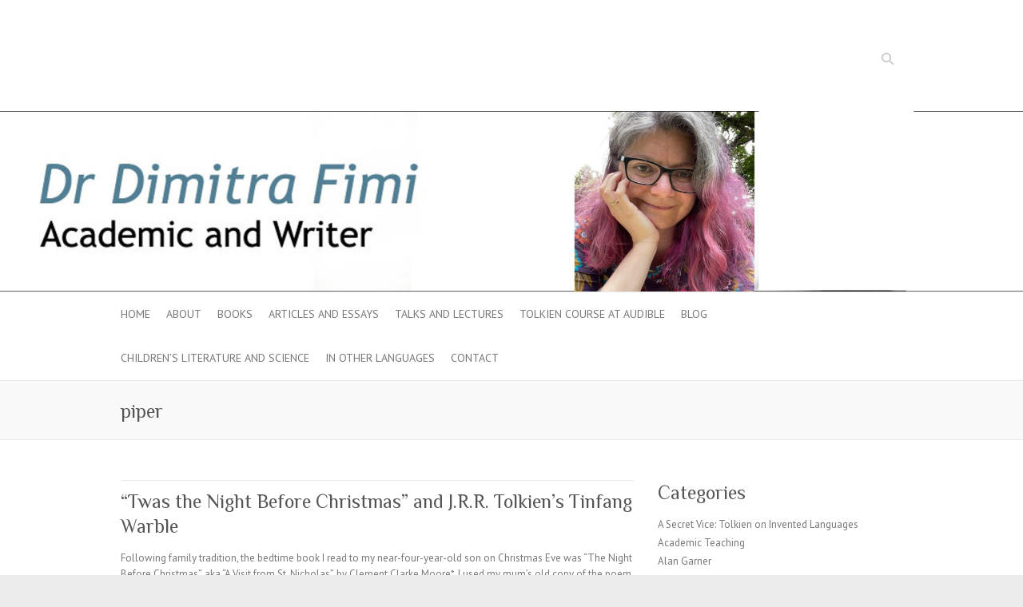

--- FILE ---
content_type: text/html; charset=UTF-8
request_url: https://dimitrafimi.org/tag/piper/
body_size: 7956
content:

<!DOCTYPE html>
<html lang="en-GB">
<head>

		<meta charset="UTF-8" />
	<meta name="viewport" content="width=device-width">
	<link rel="profile" href="https://gmpg.org/xfn/11" />
	<link rel="pingback" href="https://dimitrafimi.org/xmlrpc.php" />	
<title>piper &#8211; Dr Dimitra Fimi</title>
<meta name='robots' content='max-image-preview:large' />
	<style>img:is([sizes="auto" i], [sizes^="auto," i]) { contain-intrinsic-size: 3000px 1500px }</style>
	<link rel='dns-prefetch' href='//fonts.googleapis.com' />
<link rel="alternate" type="application/rss+xml" title="Dr Dimitra Fimi &raquo; Feed" href="https://dimitrafimi.org/feed/" />
<link rel="alternate" type="application/rss+xml" title="Dr Dimitra Fimi &raquo; Comments Feed" href="https://dimitrafimi.org/comments/feed/" />
<link rel="alternate" type="application/rss+xml" title="Dr Dimitra Fimi &raquo; piper Tag Feed" href="https://dimitrafimi.org/tag/piper/feed/" />
<script type="text/javascript">
/* <![CDATA[ */
window._wpemojiSettings = {"baseUrl":"https:\/\/s.w.org\/images\/core\/emoji\/15.0.3\/72x72\/","ext":".png","svgUrl":"https:\/\/s.w.org\/images\/core\/emoji\/15.0.3\/svg\/","svgExt":".svg","source":{"concatemoji":"https:\/\/dimitrafimi.org\/wp-includes\/js\/wp-emoji-release.min.js?ver=6.7.4"}};
/*! This file is auto-generated */
!function(i,n){var o,s,e;function c(e){try{var t={supportTests:e,timestamp:(new Date).valueOf()};sessionStorage.setItem(o,JSON.stringify(t))}catch(e){}}function p(e,t,n){e.clearRect(0,0,e.canvas.width,e.canvas.height),e.fillText(t,0,0);var t=new Uint32Array(e.getImageData(0,0,e.canvas.width,e.canvas.height).data),r=(e.clearRect(0,0,e.canvas.width,e.canvas.height),e.fillText(n,0,0),new Uint32Array(e.getImageData(0,0,e.canvas.width,e.canvas.height).data));return t.every(function(e,t){return e===r[t]})}function u(e,t,n){switch(t){case"flag":return n(e,"\ud83c\udff3\ufe0f\u200d\u26a7\ufe0f","\ud83c\udff3\ufe0f\u200b\u26a7\ufe0f")?!1:!n(e,"\ud83c\uddfa\ud83c\uddf3","\ud83c\uddfa\u200b\ud83c\uddf3")&&!n(e,"\ud83c\udff4\udb40\udc67\udb40\udc62\udb40\udc65\udb40\udc6e\udb40\udc67\udb40\udc7f","\ud83c\udff4\u200b\udb40\udc67\u200b\udb40\udc62\u200b\udb40\udc65\u200b\udb40\udc6e\u200b\udb40\udc67\u200b\udb40\udc7f");case"emoji":return!n(e,"\ud83d\udc26\u200d\u2b1b","\ud83d\udc26\u200b\u2b1b")}return!1}function f(e,t,n){var r="undefined"!=typeof WorkerGlobalScope&&self instanceof WorkerGlobalScope?new OffscreenCanvas(300,150):i.createElement("canvas"),a=r.getContext("2d",{willReadFrequently:!0}),o=(a.textBaseline="top",a.font="600 32px Arial",{});return e.forEach(function(e){o[e]=t(a,e,n)}),o}function t(e){var t=i.createElement("script");t.src=e,t.defer=!0,i.head.appendChild(t)}"undefined"!=typeof Promise&&(o="wpEmojiSettingsSupports",s=["flag","emoji"],n.supports={everything:!0,everythingExceptFlag:!0},e=new Promise(function(e){i.addEventListener("DOMContentLoaded",e,{once:!0})}),new Promise(function(t){var n=function(){try{var e=JSON.parse(sessionStorage.getItem(o));if("object"==typeof e&&"number"==typeof e.timestamp&&(new Date).valueOf()<e.timestamp+604800&&"object"==typeof e.supportTests)return e.supportTests}catch(e){}return null}();if(!n){if("undefined"!=typeof Worker&&"undefined"!=typeof OffscreenCanvas&&"undefined"!=typeof URL&&URL.createObjectURL&&"undefined"!=typeof Blob)try{var e="postMessage("+f.toString()+"("+[JSON.stringify(s),u.toString(),p.toString()].join(",")+"));",r=new Blob([e],{type:"text/javascript"}),a=new Worker(URL.createObjectURL(r),{name:"wpTestEmojiSupports"});return void(a.onmessage=function(e){c(n=e.data),a.terminate(),t(n)})}catch(e){}c(n=f(s,u,p))}t(n)}).then(function(e){for(var t in e)n.supports[t]=e[t],n.supports.everything=n.supports.everything&&n.supports[t],"flag"!==t&&(n.supports.everythingExceptFlag=n.supports.everythingExceptFlag&&n.supports[t]);n.supports.everythingExceptFlag=n.supports.everythingExceptFlag&&!n.supports.flag,n.DOMReady=!1,n.readyCallback=function(){n.DOMReady=!0}}).then(function(){return e}).then(function(){var e;n.supports.everything||(n.readyCallback(),(e=n.source||{}).concatemoji?t(e.concatemoji):e.wpemoji&&e.twemoji&&(t(e.twemoji),t(e.wpemoji)))}))}((window,document),window._wpemojiSettings);
/* ]]> */
</script>
<style id='wp-emoji-styles-inline-css' type='text/css'>

	img.wp-smiley, img.emoji {
		display: inline !important;
		border: none !important;
		box-shadow: none !important;
		height: 1em !important;
		width: 1em !important;
		margin: 0 0.07em !important;
		vertical-align: -0.1em !important;
		background: none !important;
		padding: 0 !important;
	}
</style>
<link rel='stylesheet' id='wp-block-library-css' href='https://dimitrafimi.org/wp-includes/css/dist/block-library/style.min.css?ver=6.7.4' type='text/css' media='all' />
<style id='classic-theme-styles-inline-css' type='text/css'>
/*! This file is auto-generated */
.wp-block-button__link{color:#fff;background-color:#32373c;border-radius:9999px;box-shadow:none;text-decoration:none;padding:calc(.667em + 2px) calc(1.333em + 2px);font-size:1.125em}.wp-block-file__button{background:#32373c;color:#fff;text-decoration:none}
</style>
<style id='global-styles-inline-css' type='text/css'>
:root{--wp--preset--aspect-ratio--square: 1;--wp--preset--aspect-ratio--4-3: 4/3;--wp--preset--aspect-ratio--3-4: 3/4;--wp--preset--aspect-ratio--3-2: 3/2;--wp--preset--aspect-ratio--2-3: 2/3;--wp--preset--aspect-ratio--16-9: 16/9;--wp--preset--aspect-ratio--9-16: 9/16;--wp--preset--color--black: #000000;--wp--preset--color--cyan-bluish-gray: #abb8c3;--wp--preset--color--white: #ffffff;--wp--preset--color--pale-pink: #f78da7;--wp--preset--color--vivid-red: #cf2e2e;--wp--preset--color--luminous-vivid-orange: #ff6900;--wp--preset--color--luminous-vivid-amber: #fcb900;--wp--preset--color--light-green-cyan: #7bdcb5;--wp--preset--color--vivid-green-cyan: #00d084;--wp--preset--color--pale-cyan-blue: #8ed1fc;--wp--preset--color--vivid-cyan-blue: #0693e3;--wp--preset--color--vivid-purple: #9b51e0;--wp--preset--gradient--vivid-cyan-blue-to-vivid-purple: linear-gradient(135deg,rgba(6,147,227,1) 0%,rgb(155,81,224) 100%);--wp--preset--gradient--light-green-cyan-to-vivid-green-cyan: linear-gradient(135deg,rgb(122,220,180) 0%,rgb(0,208,130) 100%);--wp--preset--gradient--luminous-vivid-amber-to-luminous-vivid-orange: linear-gradient(135deg,rgba(252,185,0,1) 0%,rgba(255,105,0,1) 100%);--wp--preset--gradient--luminous-vivid-orange-to-vivid-red: linear-gradient(135deg,rgba(255,105,0,1) 0%,rgb(207,46,46) 100%);--wp--preset--gradient--very-light-gray-to-cyan-bluish-gray: linear-gradient(135deg,rgb(238,238,238) 0%,rgb(169,184,195) 100%);--wp--preset--gradient--cool-to-warm-spectrum: linear-gradient(135deg,rgb(74,234,220) 0%,rgb(151,120,209) 20%,rgb(207,42,186) 40%,rgb(238,44,130) 60%,rgb(251,105,98) 80%,rgb(254,248,76) 100%);--wp--preset--gradient--blush-light-purple: linear-gradient(135deg,rgb(255,206,236) 0%,rgb(152,150,240) 100%);--wp--preset--gradient--blush-bordeaux: linear-gradient(135deg,rgb(254,205,165) 0%,rgb(254,45,45) 50%,rgb(107,0,62) 100%);--wp--preset--gradient--luminous-dusk: linear-gradient(135deg,rgb(255,203,112) 0%,rgb(199,81,192) 50%,rgb(65,88,208) 100%);--wp--preset--gradient--pale-ocean: linear-gradient(135deg,rgb(255,245,203) 0%,rgb(182,227,212) 50%,rgb(51,167,181) 100%);--wp--preset--gradient--electric-grass: linear-gradient(135deg,rgb(202,248,128) 0%,rgb(113,206,126) 100%);--wp--preset--gradient--midnight: linear-gradient(135deg,rgb(2,3,129) 0%,rgb(40,116,252) 100%);--wp--preset--font-size--small: 13px;--wp--preset--font-size--medium: 20px;--wp--preset--font-size--large: 36px;--wp--preset--font-size--x-large: 42px;--wp--preset--spacing--20: 0.44rem;--wp--preset--spacing--30: 0.67rem;--wp--preset--spacing--40: 1rem;--wp--preset--spacing--50: 1.5rem;--wp--preset--spacing--60: 2.25rem;--wp--preset--spacing--70: 3.38rem;--wp--preset--spacing--80: 5.06rem;--wp--preset--shadow--natural: 6px 6px 9px rgba(0, 0, 0, 0.2);--wp--preset--shadow--deep: 12px 12px 50px rgba(0, 0, 0, 0.4);--wp--preset--shadow--sharp: 6px 6px 0px rgba(0, 0, 0, 0.2);--wp--preset--shadow--outlined: 6px 6px 0px -3px rgba(255, 255, 255, 1), 6px 6px rgba(0, 0, 0, 1);--wp--preset--shadow--crisp: 6px 6px 0px rgba(0, 0, 0, 1);}:where(.is-layout-flex){gap: 0.5em;}:where(.is-layout-grid){gap: 0.5em;}body .is-layout-flex{display: flex;}.is-layout-flex{flex-wrap: wrap;align-items: center;}.is-layout-flex > :is(*, div){margin: 0;}body .is-layout-grid{display: grid;}.is-layout-grid > :is(*, div){margin: 0;}:where(.wp-block-columns.is-layout-flex){gap: 2em;}:where(.wp-block-columns.is-layout-grid){gap: 2em;}:where(.wp-block-post-template.is-layout-flex){gap: 1.25em;}:where(.wp-block-post-template.is-layout-grid){gap: 1.25em;}.has-black-color{color: var(--wp--preset--color--black) !important;}.has-cyan-bluish-gray-color{color: var(--wp--preset--color--cyan-bluish-gray) !important;}.has-white-color{color: var(--wp--preset--color--white) !important;}.has-pale-pink-color{color: var(--wp--preset--color--pale-pink) !important;}.has-vivid-red-color{color: var(--wp--preset--color--vivid-red) !important;}.has-luminous-vivid-orange-color{color: var(--wp--preset--color--luminous-vivid-orange) !important;}.has-luminous-vivid-amber-color{color: var(--wp--preset--color--luminous-vivid-amber) !important;}.has-light-green-cyan-color{color: var(--wp--preset--color--light-green-cyan) !important;}.has-vivid-green-cyan-color{color: var(--wp--preset--color--vivid-green-cyan) !important;}.has-pale-cyan-blue-color{color: var(--wp--preset--color--pale-cyan-blue) !important;}.has-vivid-cyan-blue-color{color: var(--wp--preset--color--vivid-cyan-blue) !important;}.has-vivid-purple-color{color: var(--wp--preset--color--vivid-purple) !important;}.has-black-background-color{background-color: var(--wp--preset--color--black) !important;}.has-cyan-bluish-gray-background-color{background-color: var(--wp--preset--color--cyan-bluish-gray) !important;}.has-white-background-color{background-color: var(--wp--preset--color--white) !important;}.has-pale-pink-background-color{background-color: var(--wp--preset--color--pale-pink) !important;}.has-vivid-red-background-color{background-color: var(--wp--preset--color--vivid-red) !important;}.has-luminous-vivid-orange-background-color{background-color: var(--wp--preset--color--luminous-vivid-orange) !important;}.has-luminous-vivid-amber-background-color{background-color: var(--wp--preset--color--luminous-vivid-amber) !important;}.has-light-green-cyan-background-color{background-color: var(--wp--preset--color--light-green-cyan) !important;}.has-vivid-green-cyan-background-color{background-color: var(--wp--preset--color--vivid-green-cyan) !important;}.has-pale-cyan-blue-background-color{background-color: var(--wp--preset--color--pale-cyan-blue) !important;}.has-vivid-cyan-blue-background-color{background-color: var(--wp--preset--color--vivid-cyan-blue) !important;}.has-vivid-purple-background-color{background-color: var(--wp--preset--color--vivid-purple) !important;}.has-black-border-color{border-color: var(--wp--preset--color--black) !important;}.has-cyan-bluish-gray-border-color{border-color: var(--wp--preset--color--cyan-bluish-gray) !important;}.has-white-border-color{border-color: var(--wp--preset--color--white) !important;}.has-pale-pink-border-color{border-color: var(--wp--preset--color--pale-pink) !important;}.has-vivid-red-border-color{border-color: var(--wp--preset--color--vivid-red) !important;}.has-luminous-vivid-orange-border-color{border-color: var(--wp--preset--color--luminous-vivid-orange) !important;}.has-luminous-vivid-amber-border-color{border-color: var(--wp--preset--color--luminous-vivid-amber) !important;}.has-light-green-cyan-border-color{border-color: var(--wp--preset--color--light-green-cyan) !important;}.has-vivid-green-cyan-border-color{border-color: var(--wp--preset--color--vivid-green-cyan) !important;}.has-pale-cyan-blue-border-color{border-color: var(--wp--preset--color--pale-cyan-blue) !important;}.has-vivid-cyan-blue-border-color{border-color: var(--wp--preset--color--vivid-cyan-blue) !important;}.has-vivid-purple-border-color{border-color: var(--wp--preset--color--vivid-purple) !important;}.has-vivid-cyan-blue-to-vivid-purple-gradient-background{background: var(--wp--preset--gradient--vivid-cyan-blue-to-vivid-purple) !important;}.has-light-green-cyan-to-vivid-green-cyan-gradient-background{background: var(--wp--preset--gradient--light-green-cyan-to-vivid-green-cyan) !important;}.has-luminous-vivid-amber-to-luminous-vivid-orange-gradient-background{background: var(--wp--preset--gradient--luminous-vivid-amber-to-luminous-vivid-orange) !important;}.has-luminous-vivid-orange-to-vivid-red-gradient-background{background: var(--wp--preset--gradient--luminous-vivid-orange-to-vivid-red) !important;}.has-very-light-gray-to-cyan-bluish-gray-gradient-background{background: var(--wp--preset--gradient--very-light-gray-to-cyan-bluish-gray) !important;}.has-cool-to-warm-spectrum-gradient-background{background: var(--wp--preset--gradient--cool-to-warm-spectrum) !important;}.has-blush-light-purple-gradient-background{background: var(--wp--preset--gradient--blush-light-purple) !important;}.has-blush-bordeaux-gradient-background{background: var(--wp--preset--gradient--blush-bordeaux) !important;}.has-luminous-dusk-gradient-background{background: var(--wp--preset--gradient--luminous-dusk) !important;}.has-pale-ocean-gradient-background{background: var(--wp--preset--gradient--pale-ocean) !important;}.has-electric-grass-gradient-background{background: var(--wp--preset--gradient--electric-grass) !important;}.has-midnight-gradient-background{background: var(--wp--preset--gradient--midnight) !important;}.has-small-font-size{font-size: var(--wp--preset--font-size--small) !important;}.has-medium-font-size{font-size: var(--wp--preset--font-size--medium) !important;}.has-large-font-size{font-size: var(--wp--preset--font-size--large) !important;}.has-x-large-font-size{font-size: var(--wp--preset--font-size--x-large) !important;}
:where(.wp-block-post-template.is-layout-flex){gap: 1.25em;}:where(.wp-block-post-template.is-layout-grid){gap: 1.25em;}
:where(.wp-block-columns.is-layout-flex){gap: 2em;}:where(.wp-block-columns.is-layout-grid){gap: 2em;}
:root :where(.wp-block-pullquote){font-size: 1.5em;line-height: 1.6;}
</style>
<link rel='stylesheet' id='attitude_style-css' href='https://dimitrafimi.org/wp-content/themes/attitude/style.css?ver=6.7.4' type='text/css' media='all' />
<link rel='stylesheet' id='attitude-font-awesome-css' href='https://dimitrafimi.org/wp-content/themes/attitude/font-awesome/css/all.min.css?ver=6.7.4' type='text/css' media='all' />
<link rel='stylesheet' id='google_fonts-css' href='//fonts.googleapis.com/css?family=PT+Sans%7CPhilosopher&#038;ver=6.7.4' type='text/css' media='all' />
<!--[if lt IE 9]>
<script type="text/javascript" src="https://dimitrafimi.org/wp-content/themes/attitude/library/js/html5.min.js?ver=3.7.3" id="html5-js"></script>
<![endif]-->
<script type="text/javascript" src="https://dimitrafimi.org/wp-includes/js/jquery/jquery.min.js?ver=3.7.1" id="jquery-core-js"></script>
<script type="text/javascript" src="https://dimitrafimi.org/wp-includes/js/jquery/jquery-migrate.min.js?ver=3.4.1" id="jquery-migrate-js"></script>
<script type="text/javascript" src="https://dimitrafimi.org/wp-content/themes/attitude/library/js/scripts.js?ver=6.7.4" id="attitude-scripts-js"></script>
<script type="text/javascript" src="https://dimitrafimi.org/wp-content/themes/attitude/library/js/backtotop.js?ver=6.7.4" id="backtotop-js"></script>
<link rel="https://api.w.org/" href="https://dimitrafimi.org/wp-json/" /><link rel="alternate" title="JSON" type="application/json" href="https://dimitrafimi.org/wp-json/wp/v2/tags/100" /><link rel="EditURI" type="application/rsd+xml" title="RSD" href="https://dimitrafimi.org/xmlrpc.php?rsd" />
<meta name="generator" content="WordPress 6.7.4" />
<link rel="icon" href="https://dimitrafimi.org/wp-content/uploads/2025/01/headshot-1.png" sizes="32x32" />
<link rel="icon" href="https://dimitrafimi.org/wp-content/uploads/2025/01/headshot-1.png" sizes="192x192" />
<link rel="apple-touch-icon" href="https://dimitrafimi.org/wp-content/uploads/2025/01/headshot-1.png" />
<meta name="msapplication-TileImage" content="https://dimitrafimi.org/wp-content/uploads/2025/01/headshot-1.png" />

</head>

<body class="archive tag tag-piper tag-100  wide-layout">
		
	<div class="wrapper">
				<header id="branding" >
				
	<div class="container clearfix">
		<div class="hgroup-wrap clearfix">
			<section class="hgroup-right">
			
			<div class="social-profiles clearfix">
				<ul>
			</ul>
			</div><!-- .social-profiles -->	<form action="https://dimitrafimi.org/" class="searchform clearfix" method="get">
		<label class="assistive-text" for="s">Search</label>
		<input type="text" placeholder="Search" class="s field" name="s">
	</form><!-- .searchform -->
				<button class="menu-toggle">Responsive Menu</button>
			</section><!-- .hgroup-right -->	
				<hgroup id="site-logo" class="clearfix">
										
				</hgroup><!-- #site-logo -->
			
		</div><!-- .hgroup-wrap -->
	</div><!-- .container -->	
					<a href="https://dimitrafimi.org/" title="Dr Dimitra Fimi"><img src="https://dimitrafimi.org/wp-content/uploads/2023/09/ProfDimitraFimi-3-scaled.jpg" class="header-image" width="2560" height="451" alt="Dr Dimitra Fimi"></a>
				
	<nav id="access" class="clearfix">
					<div class="container clearfix"><ul class="root"><li id="menu-item-3433" class="menu-item menu-item-type-post_type menu-item-object-page menu-item-home menu-item-3433"><a href="https://dimitrafimi.org/">Home</a></li>
<li id="menu-item-3438" class="menu-item menu-item-type-post_type menu-item-object-page menu-item-3438"><a href="https://dimitrafimi.org/about-dimitra-fimi/">About</a></li>
<li id="menu-item-3435" class="menu-item menu-item-type-post_type menu-item-object-page menu-item-3435"><a href="https://dimitrafimi.org/books/">Books</a></li>
<li id="menu-item-3436" class="menu-item menu-item-type-post_type menu-item-object-page menu-item-3436"><a href="https://dimitrafimi.org/articlesandessays/">Articles and Essays</a></li>
<li id="menu-item-3437" class="menu-item menu-item-type-post_type menu-item-object-page menu-item-3437"><a href="https://dimitrafimi.org/talksandlectures/">Talks and Lectures</a></li>
<li id="menu-item-3439" class="menu-item menu-item-type-post_type menu-item-object-page menu-item-3439"><a href="https://dimitrafimi.org/tolkien-course-at-audible/">Tolkien Course at Audible</a></li>
<li id="menu-item-3434" class="menu-item menu-item-type-post_type menu-item-object-page current_page_parent menu-item-3434"><a href="https://dimitrafimi.org/blog/">Blog</a></li>
<li id="menu-item-3440" class="menu-item menu-item-type-post_type menu-item-object-page menu-item-3440"><a href="https://dimitrafimi.org/childrens-literature-and-science-projects/">Children&#8217;s Literature and Science</a></li>
<li id="menu-item-3441" class="menu-item menu-item-type-post_type menu-item-object-page menu-item-3441"><a href="https://dimitrafimi.org/in-other-languages/">In Other Languages</a></li>
<li id="menu-item-3442" class="menu-item menu-item-type-post_type menu-item-object-page menu-item-3442"><a href="https://dimitrafimi.org/contact/">Contact</a></li>
</ul></div><!-- .container -->
					</nav><!-- #access --> 		
					<div class="page-title-wrap">
	    		<div class="container clearfix">
	    							   <h1 class="page-title">piper</h1><!-- .page-title -->
				   				</div>
	    	</div>
	   		</header>
		
				<div id="main" class="container clearfix">

<div id="container">
	

<div id="primary">
   <div id="content">	<section id="post-1023" class="post-1023 post type-post status-publish format-standard hentry category-christmas category-fantasy-literature category-folklore category-myth-and-folklore category-tolkien tag-christmas tag-clement-clarke-moore tag-elf tag-fairy tag-father-christmas tag-henry-livingston tag-j-r-r-tolkien tag-jr tag-piper tag-poetry tag-santa-claus tag-st-nicholas tag-tinfang-warble tag-tolkien">
		<article>

			
			<header class="entry-header">
    			<h2 class="entry-title">
    				<a href="https://dimitrafimi.org/2016/12/31/twas-the-night-before-christmas-and-j-r-r-tolkiens-tinfang-warble/" title="&#8220;Twas the Night Before Christmas&#8221; and J.R.R. Tolkien&#8217;s Tinfang Warble">&#8220;Twas the Night Before Christmas&#8221; and J.R.R. Tolkien&#8217;s Tinfang Warble</a>
    			</h2><!-- .entry-title -->
  			</header>

  			
  			
			              			<div class="entry-content clearfix">
    			<p>Following family tradition, the bedtime book I read to my near-four-year-old son on Christmas Eve was “The Night Before Christmas”, aka “A Visit from St. Nicholas”, by Clement Clarke Moore*. I used my mum’s old copy of the poem, a&hellip; </p>
  			</div>

  			
  			
  			<div class="entry-meta-bar clearfix">	        			
    			<div class="entry-meta">
    				<span class="by-author vcard author"><span class="fn">By <a href="https://dimitrafimi.org/author/dimitra/">Dimitra Fimi</a></span></span> |
    				<span class="date updated"><a href="https://dimitrafimi.org/2016/12/31/twas-the-night-before-christmas-and-j-r-r-tolkiens-tinfang-warble/" title="9:35 am">31st December 2016</a></span> |
    				             		<span class="category"><a href="https://dimitrafimi.org/category/christmas/" rel="category tag">Christmas</a>, <a href="https://dimitrafimi.org/category/fantasy-literature/" rel="category tag">Fantasy Literature</a>, <a href="https://dimitrafimi.org/category/folklore/" rel="category tag">Folklore</a>, <a href="https://dimitrafimi.org/category/myth-and-folklore/" rel="category tag">Myth and Folklore</a>, <a href="https://dimitrafimi.org/category/tolkien/" rel="category tag">Tolkien</a></span> |
             	 
    				             		<span class="comments"><a href="https://dimitrafimi.org/2016/12/31/twas-the-night-before-christmas-and-j-r-r-tolkiens-tinfang-warble/#respond">No Comments</a></span> |
             	 		          				
    			</div><!-- .entry-meta -->
    			<a class="readmore" href="https://dimitrafimi.org/2016/12/31/twas-the-night-before-christmas-and-j-r-r-tolkiens-tinfang-warble/" title="&#8220;Twas the Night Before Christmas&#8221; and J.R.R. Tolkien&#8217;s Tinfang Warble">Read more</a>    		</div>
			    		
		</article>
	</section>
</div><!-- #content --></div><!-- #primary -->


<div id="secondary">
	

<aside id="categories-2" class="widget widget_categories"><h3 class="widget-title">Categories</h3>
			<ul>
					<li class="cat-item cat-item-80"><a href="https://dimitrafimi.org/category/a-secret-vice-tolkien-on-invented-languages/">A Secret Vice: Tolkien on Invented Languages</a>
</li>
	<li class="cat-item cat-item-13"><a href="https://dimitrafimi.org/category/academic-teaching/">Academic Teaching</a>
</li>
	<li class="cat-item cat-item-171"><a href="https://dimitrafimi.org/category/alan-garner/">Alan Garner</a>
</li>
	<li class="cat-item cat-item-220"><a href="https://dimitrafimi.org/category/alices-adventures-in-wonderland/">Alice&#039;s Adventures in Wonderland</a>
</li>
	<li class="cat-item cat-item-196"><a href="https://dimitrafimi.org/category/awards/">Awards</a>
</li>
	<li class="cat-item cat-item-201"><a href="https://dimitrafimi.org/category/beowulf/">Beowulf</a>
</li>
	<li class="cat-item cat-item-2"><a href="https://dimitrafimi.org/category/books/">Books</a>
</li>
	<li class="cat-item cat-item-37"><a href="https://dimitrafimi.org/category/c-s-lewis/">C.S. Lewis</a>
</li>
	<li class="cat-item cat-item-108"><a href="https://dimitrafimi.org/category/celtic-myth/">Celtic Myth</a>
</li>
	<li class="cat-item cat-item-9"><a href="https://dimitrafimi.org/category/childrens-fantasy/">Children&#039;s Fantasy</a>
</li>
	<li class="cat-item cat-item-43"><a href="https://dimitrafimi.org/category/childrens-literature/">Children&#039;s Literature</a>
</li>
	<li class="cat-item cat-item-95"><a href="https://dimitrafimi.org/category/christmas/">Christmas</a>
</li>
	<li class="cat-item cat-item-8"><a href="https://dimitrafimi.org/category/conferences/">Conferences</a>
</li>
	<li class="cat-item cat-item-5"><a href="https://dimitrafimi.org/category/fantasy-literature/">Fantasy Literature</a>
</li>
	<li class="cat-item cat-item-16"><a href="https://dimitrafimi.org/category/folklore/">Folklore</a>
</li>
	<li class="cat-item cat-item-109"><a href="https://dimitrafimi.org/category/henry-neff/">Henry Neff</a>
</li>
	<li class="cat-item cat-item-12"><a href="https://dimitrafimi.org/category/interviews/">Interviews</a>
</li>
	<li class="cat-item cat-item-81"><a href="https://dimitrafimi.org/category/invented-languages/">Invented Languages</a>
</li>
	<li class="cat-item cat-item-113"><a href="https://dimitrafimi.org/category/irish-myth-and-folklore/">Irish myth and folklore</a>
</li>
	<li class="cat-item cat-item-15"><a href="https://dimitrafimi.org/category/journal-articles/">Journal Articles</a>
</li>
	<li class="cat-item cat-item-6"><a href="https://dimitrafimi.org/category/literature-wales/">Literature Wales</a>
</li>
	<li class="cat-item cat-item-111"><a href="https://dimitrafimi.org/category/lloyd-alexander/">Lloyd Alexander</a>
</li>
	<li class="cat-item cat-item-26"><a href="https://dimitrafimi.org/category/media/">Media</a>
</li>
	<li class="cat-item cat-item-28"><a href="https://dimitrafimi.org/category/myth-and-folklore/">Myth and Folklore</a>
</li>
	<li class="cat-item cat-item-3"><a href="https://dimitrafimi.org/category/online-teaching/">Online Teaching</a>
</li>
	<li class="cat-item cat-item-10"><a href="https://dimitrafimi.org/category/public-lecture/">Public Lecture</a>
</li>
	<li class="cat-item cat-item-7"><a href="https://dimitrafimi.org/category/science-fiction/">Science Fiction</a>
</li>
	<li class="cat-item cat-item-202"><a href="https://dimitrafimi.org/category/the-fall-of-arthur/">The Fall of Arthur</a>
</li>
	<li class="cat-item cat-item-11"><a href="https://dimitrafimi.org/category/the-hobbit/">The Hobbit</a>
</li>
	<li class="cat-item cat-item-200"><a href="https://dimitrafimi.org/category/the-lord-of-the-rings/">The Lord of the Rings</a>
</li>
	<li class="cat-item cat-item-4"><a href="https://dimitrafimi.org/category/tolkien/">Tolkien</a>
</li>
	<li class="cat-item cat-item-20"><a href="https://dimitrafimi.org/category/tolkiens-the-legend-of-sigurd-and-gudrun/">Tolkien&#039;s The Legend of Sigurd and Gudrun</a>
</li>
	<li class="cat-item cat-item-1"><a href="https://dimitrafimi.org/category/uncategorized/">Uncategorized</a>
</li>
	<li class="cat-item cat-item-178"><a href="https://dimitrafimi.org/category/ursula-k-le-guin/">Ursula K. Le Guin</a>
</li>
	<li class="cat-item cat-item-112"><a href="https://dimitrafimi.org/category/welsh-myth-an-folklore/">Welsh myth an folklore</a>
</li>
	<li class="cat-item cat-item-110"><a href="https://dimitrafimi.org/category/worldbuilding/">Worldbuilding</a>
</li>
			</ul>

			</aside><aside id="archives-2" class="widget widget_archive"><h3 class="widget-title">Archives</h3>
			<ul>
					<li><a href='https://dimitrafimi.org/2024/10/'>October 2024</a></li>
	<li><a href='https://dimitrafimi.org/2024/06/'>June 2024</a></li>
	<li><a href='https://dimitrafimi.org/2024/04/'>April 2024</a></li>
	<li><a href='https://dimitrafimi.org/2023/12/'>December 2023</a></li>
	<li><a href='https://dimitrafimi.org/2022/12/'>December 2022</a></li>
	<li><a href='https://dimitrafimi.org/2021/11/'>November 2021</a></li>
	<li><a href='https://dimitrafimi.org/2021/10/'>October 2021</a></li>
	<li><a href='https://dimitrafimi.org/2021/08/'>August 2021</a></li>
	<li><a href='https://dimitrafimi.org/2021/06/'>June 2021</a></li>
	<li><a href='https://dimitrafimi.org/2020/10/'>October 2020</a></li>
	<li><a href='https://dimitrafimi.org/2020/09/'>September 2020</a></li>
	<li><a href='https://dimitrafimi.org/2020/05/'>May 2020</a></li>
	<li><a href='https://dimitrafimi.org/2020/04/'>April 2020</a></li>
	<li><a href='https://dimitrafimi.org/2020/01/'>January 2020</a></li>
	<li><a href='https://dimitrafimi.org/2019/12/'>December 2019</a></li>
	<li><a href='https://dimitrafimi.org/2019/11/'>November 2019</a></li>
	<li><a href='https://dimitrafimi.org/2019/10/'>October 2019</a></li>
	<li><a href='https://dimitrafimi.org/2019/09/'>September 2019</a></li>
	<li><a href='https://dimitrafimi.org/2019/08/'>August 2019</a></li>
	<li><a href='https://dimitrafimi.org/2019/05/'>May 2019</a></li>
	<li><a href='https://dimitrafimi.org/2019/01/'>January 2019</a></li>
	<li><a href='https://dimitrafimi.org/2018/12/'>December 2018</a></li>
	<li><a href='https://dimitrafimi.org/2018/11/'>November 2018</a></li>
	<li><a href='https://dimitrafimi.org/2018/09/'>September 2018</a></li>
	<li><a href='https://dimitrafimi.org/2018/07/'>July 2018</a></li>
	<li><a href='https://dimitrafimi.org/2018/05/'>May 2018</a></li>
	<li><a href='https://dimitrafimi.org/2018/04/'>April 2018</a></li>
	<li><a href='https://dimitrafimi.org/2018/01/'>January 2018</a></li>
	<li><a href='https://dimitrafimi.org/2017/12/'>December 2017</a></li>
	<li><a href='https://dimitrafimi.org/2017/11/'>November 2017</a></li>
	<li><a href='https://dimitrafimi.org/2017/10/'>October 2017</a></li>
	<li><a href='https://dimitrafimi.org/2017/08/'>August 2017</a></li>
	<li><a href='https://dimitrafimi.org/2017/07/'>July 2017</a></li>
	<li><a href='https://dimitrafimi.org/2017/06/'>June 2017</a></li>
	<li><a href='https://dimitrafimi.org/2017/05/'>May 2017</a></li>
	<li><a href='https://dimitrafimi.org/2017/04/'>April 2017</a></li>
	<li><a href='https://dimitrafimi.org/2017/03/'>March 2017</a></li>
	<li><a href='https://dimitrafimi.org/2016/12/'>December 2016</a></li>
	<li><a href='https://dimitrafimi.org/2016/11/'>November 2016</a></li>
	<li><a href='https://dimitrafimi.org/2016/10/'>October 2016</a></li>
	<li><a href='https://dimitrafimi.org/2016/09/'>September 2016</a></li>
	<li><a href='https://dimitrafimi.org/2016/08/'>August 2016</a></li>
	<li><a href='https://dimitrafimi.org/2016/07/'>July 2016</a></li>
	<li><a href='https://dimitrafimi.org/2016/06/'>June 2016</a></li>
	<li><a href='https://dimitrafimi.org/2016/03/'>March 2016</a></li>
	<li><a href='https://dimitrafimi.org/2016/02/'>February 2016</a></li>
	<li><a href='https://dimitrafimi.org/2015/12/'>December 2015</a></li>
	<li><a href='https://dimitrafimi.org/2015/11/'>November 2015</a></li>
	<li><a href='https://dimitrafimi.org/2015/10/'>October 2015</a></li>
	<li><a href='https://dimitrafimi.org/2015/09/'>September 2015</a></li>
	<li><a href='https://dimitrafimi.org/2015/08/'>August 2015</a></li>
	<li><a href='https://dimitrafimi.org/2015/02/'>February 2015</a></li>
	<li><a href='https://dimitrafimi.org/2014/12/'>December 2014</a></li>
	<li><a href='https://dimitrafimi.org/2014/07/'>July 2014</a></li>
	<li><a href='https://dimitrafimi.org/2014/06/'>June 2014</a></li>
	<li><a href='https://dimitrafimi.org/2013/11/'>November 2013</a></li>
	<li><a href='https://dimitrafimi.org/2013/06/'>June 2013</a></li>
	<li><a href='https://dimitrafimi.org/2012/10/'>October 2012</a></li>
	<li><a href='https://dimitrafimi.org/2012/09/'>September 2012</a></li>
	<li><a href='https://dimitrafimi.org/2012/07/'>July 2012</a></li>
	<li><a href='https://dimitrafimi.org/2012/06/'>June 2012</a></li>
	<li><a href='https://dimitrafimi.org/2011/09/'>September 2011</a></li>
	<li><a href='https://dimitrafimi.org/2011/07/'>July 2011</a></li>
	<li><a href='https://dimitrafimi.org/2011/06/'>June 2011</a></li>
	<li><a href='https://dimitrafimi.org/2011/03/'>March 2011</a></li>
	<li><a href='https://dimitrafimi.org/2010/10/'>October 2010</a></li>
	<li><a href='https://dimitrafimi.org/2010/07/'>July 2010</a></li>
	<li><a href='https://dimitrafimi.org/2010/06/'>June 2010</a></li>
	<li><a href='https://dimitrafimi.org/2010/04/'>April 2010</a></li>
	<li><a href='https://dimitrafimi.org/2010/03/'>March 2010</a></li>
	<li><a href='https://dimitrafimi.org/2009/10/'>October 2009</a></li>
	<li><a href='https://dimitrafimi.org/2009/09/'>September 2009</a></li>
	<li><a href='https://dimitrafimi.org/2009/08/'>August 2009</a></li>
	<li><a href='https://dimitrafimi.org/2009/07/'>July 2009</a></li>
	<li><a href='https://dimitrafimi.org/2009/04/'>April 2009</a></li>
	<li><a href='https://dimitrafimi.org/2009/03/'>March 2009</a></li>
	<li><a href='https://dimitrafimi.org/2009/02/'>February 2009</a></li>
	<li><a href='https://dimitrafimi.org/2009/01/'>January 2009</a></li>
	<li><a href='https://dimitrafimi.org/2008/12/'>December 2008</a></li>
	<li><a href='https://dimitrafimi.org/2008/11/'>November 2008</a></li>
	<li><a href='https://dimitrafimi.org/2008/09/'>September 2008</a></li>
	<li><a href='https://dimitrafimi.org/2008/08/'>August 2008</a></li>
	<li><a href='https://dimitrafimi.org/2008/07/'>July 2008</a></li>
	<li><a href='https://dimitrafimi.org/2008/06/'>June 2008</a></li>
	<li><a href='https://dimitrafimi.org/2008/03/'>March 2008</a></li>
	<li><a href='https://dimitrafimi.org/2008/01/'>January 2008</a></li>
	<li><a href='https://dimitrafimi.org/2007/11/'>November 2007</a></li>
			</ul>

			</aside><aside id="search-2" class="widget widget_search">	<form action="https://dimitrafimi.org/" class="searchform clearfix" method="get">
		<label class="assistive-text" for="s">Search</label>
		<input type="text" placeholder="Search" class="s field" name="s">
	</form><!-- .searchform -->
</aside>
</div><!-- #secondary --></div><!-- #container -->


	   </div><!-- #main -->

	   
	   	
	   
	   <footer id="colophon" class="clearfix">
			


<div id="site-generator" class="clearfix">
				<div class="container">
			<div class="social-profiles clearfix">
				<ul>
			</ul>
			</div><!-- .social-profiles --><div class="copyright">Copyright &copy;2026 <a href="https://dimitrafimi.org/" title="Dr Dimitra Fimi" ><span>Dr Dimitra Fimi</span></a> | Theme by: <a href="http://themehorse.com" target="_blank" rel="noopener noreferrer" title="Theme Horse" ><span>Theme Horse</span></a> | Powered by: <a href="http://wordpress.org" target="_blank" rel="noopener noreferrer" title="WordPress"><span>WordPress</span></a></div><!-- .copyright --></div><!-- .container -->
			</div><!-- #site-generator --><div class="back-to-top"><a href="#branding"></a></div>		</footer>
	   
			

	</div><!-- .wrapper -->

	 

			<script>
				// Used by Gallery Custom Links to handle tenacious Lightboxes
				//jQuery(document).ready(function () {

					function mgclInit() {
						
						// In jQuery:
						// if (jQuery.fn.off) {
						// 	jQuery('.no-lightbox, .no-lightbox img').off('click'); // jQuery 1.7+
						// }
						// else {
						// 	jQuery('.no-lightbox, .no-lightbox img').unbind('click'); // < jQuery 1.7
						// }

						// 2022/10/24: In Vanilla JS
						var elements = document.querySelectorAll('.no-lightbox, .no-lightbox img');
						for (var i = 0; i < elements.length; i++) {
						 	elements[i].onclick = null;
						}


						// In jQuery:
						//jQuery('a.no-lightbox').click(mgclOnClick);

						// 2022/10/24: In Vanilla JS:
						var elements = document.querySelectorAll('a.no-lightbox');
						for (var i = 0; i < elements.length; i++) {
						 	elements[i].onclick = mgclOnClick;
						}

						// in jQuery:
						// if (jQuery.fn.off) {
						// 	jQuery('a.set-target').off('click'); // jQuery 1.7+
						// }
						// else {
						// 	jQuery('a.set-target').unbind('click'); // < jQuery 1.7
						// }
						// jQuery('a.set-target').click(mgclOnClick);

						// 2022/10/24: In Vanilla JS:
						var elements = document.querySelectorAll('a.set-target');
						for (var i = 0; i < elements.length; i++) {
						 	elements[i].onclick = mgclOnClick;
						}
					}

					function mgclOnClick() {
						if (!this.target || this.target == '' || this.target == '_self')
							window.location = this.href;
						else
							window.open(this.href,this.target);
						return false;
					}

					// From WP Gallery Custom Links
					// Reduce the number of  conflicting lightboxes
					function mgclAddLoadEvent(func) {
						var oldOnload = window.onload;
						if (typeof window.onload != 'function') {
							window.onload = func;
						} else {
							window.onload = function() {
								oldOnload();
								func();
							}
						}
					}

					mgclAddLoadEvent(mgclInit);
					mgclInit();

				//});
			</script>
		
<script defer src="https://static.cloudflareinsights.com/beacon.min.js/vcd15cbe7772f49c399c6a5babf22c1241717689176015" integrity="sha512-ZpsOmlRQV6y907TI0dKBHq9Md29nnaEIPlkf84rnaERnq6zvWvPUqr2ft8M1aS28oN72PdrCzSjY4U6VaAw1EQ==" data-cf-beacon='{"version":"2024.11.0","token":"1596cc1cdc574ef092d2bcdaa4c009ea","r":1,"server_timing":{"name":{"cfCacheStatus":true,"cfEdge":true,"cfExtPri":true,"cfL4":true,"cfOrigin":true,"cfSpeedBrain":true},"location_startswith":null}}' crossorigin="anonymous"></script>
</body>
</html><!--
Performance optimized by Redis Object Cache. Learn more: https://wprediscache.com

Retrieved 1413 objects (947 KB) from Redis using Predis (v2.1.2).
-->
